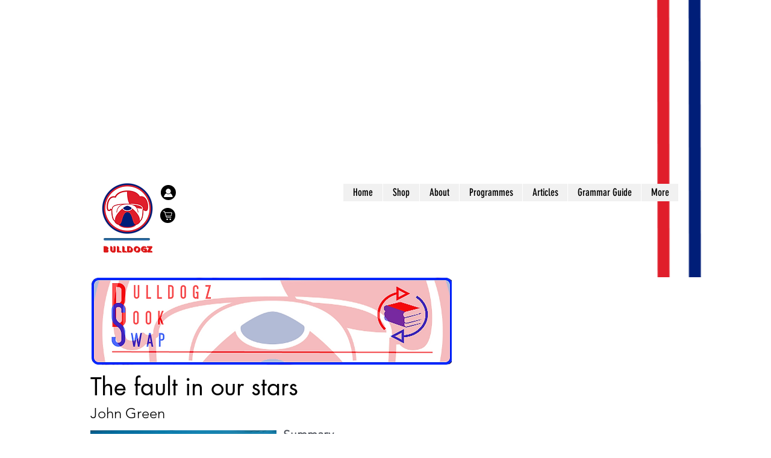

--- FILE ---
content_type: text/html; charset=utf-8
request_url: https://www.google.com/recaptcha/api2/aframe
body_size: 268
content:
<!DOCTYPE HTML><html><head><meta http-equiv="content-type" content="text/html; charset=UTF-8"></head><body><script nonce="_BFFhD4PxNlY00SzsXjQ6g">/** Anti-fraud and anti-abuse applications only. See google.com/recaptcha */ try{var clients={'sodar':'https://pagead2.googlesyndication.com/pagead/sodar?'};window.addEventListener("message",function(a){try{if(a.source===window.parent){var b=JSON.parse(a.data);var c=clients[b['id']];if(c){var d=document.createElement('img');d.src=c+b['params']+'&rc='+(localStorage.getItem("rc::a")?sessionStorage.getItem("rc::b"):"");window.document.body.appendChild(d);sessionStorage.setItem("rc::e",parseInt(sessionStorage.getItem("rc::e")||0)+1);localStorage.setItem("rc::h",'1768709269957');}}}catch(b){}});window.parent.postMessage("_grecaptcha_ready", "*");}catch(b){}</script></body></html>